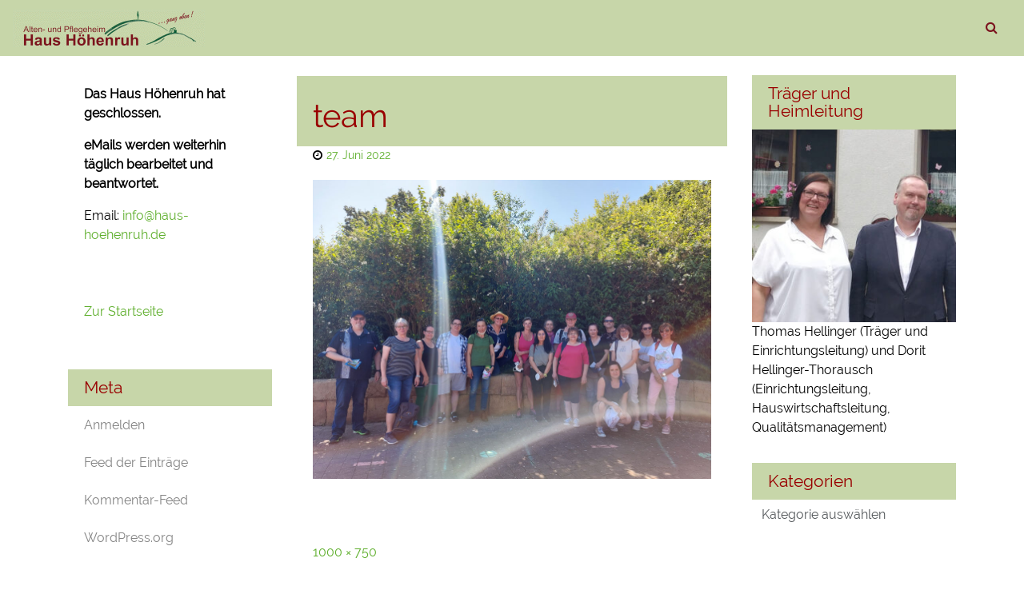

--- FILE ---
content_type: text/html; charset=UTF-8
request_url: https://www.haus-hoehenruh.de/betriebsausflug-in-den-holiday-park/team/
body_size: 49924
content:
<!DOCTYPE html>
<html lang="de" class="no-js">
    <head>
        <meta charset="UTF-8">
        <meta name="viewport" content="width=device-width, initial-scale=1, shrink-to-fit=no">
        <meta http-equiv="x-ua-compatible" content="ie=edge"> 
        <link rel="profile" href="http://gmpg.org/xfn/11">
          
        <meta name='robots' content='index, follow, max-image-preview:large, max-snippet:-1, max-video-preview:-1' />
	<style>img:is([sizes="auto" i], [sizes^="auto," i]) { contain-intrinsic-size: 3000px 1500px }</style>
	
	<!-- This site is optimized with the Yoast SEO plugin v24.8.1 - https://yoast.com/wordpress/plugins/seo/ -->
	<title>team - Haus Höhenruh</title>
	<link rel="canonical" href="https://www.haus-hoehenruh.de/betriebsausflug-in-den-holiday-park/team/" />
	<meta property="og:locale" content="de_DE" />
	<meta property="og:type" content="article" />
	<meta property="og:title" content="team - Haus Höhenruh" />
	<meta property="og:url" content="https://www.haus-hoehenruh.de/betriebsausflug-in-den-holiday-park/team/" />
	<meta property="og:site_name" content="Haus Höhenruh" />
	<meta property="og:image" content="https://www.haus-hoehenruh.de/betriebsausflug-in-den-holiday-park/team" />
	<meta property="og:image:width" content="1000" />
	<meta property="og:image:height" content="750" />
	<meta property="og:image:type" content="image/jpeg" />
	<meta name="twitter:card" content="summary_large_image" />
	<script type="application/ld+json" class="yoast-schema-graph">{"@context":"https://schema.org","@graph":[{"@type":"WebPage","@id":"https://www.haus-hoehenruh.de/betriebsausflug-in-den-holiday-park/team/","url":"https://www.haus-hoehenruh.de/betriebsausflug-in-den-holiday-park/team/","name":"team - Haus Höhenruh","isPartOf":{"@id":"https://www.haus-hoehenruh.de/#website"},"primaryImageOfPage":{"@id":"https://www.haus-hoehenruh.de/betriebsausflug-in-den-holiday-park/team/#primaryimage"},"image":{"@id":"https://www.haus-hoehenruh.de/betriebsausflug-in-den-holiday-park/team/#primaryimage"},"thumbnailUrl":"https://www.haus-hoehenruh.de/wp-content/uploads/2022/06/team.jpg","datePublished":"2022-06-27T12:02:31+00:00","breadcrumb":{"@id":"https://www.haus-hoehenruh.de/betriebsausflug-in-den-holiday-park/team/#breadcrumb"},"inLanguage":"de","potentialAction":[{"@type":"ReadAction","target":["https://www.haus-hoehenruh.de/betriebsausflug-in-den-holiday-park/team/"]}]},{"@type":"ImageObject","inLanguage":"de","@id":"https://www.haus-hoehenruh.de/betriebsausflug-in-den-holiday-park/team/#primaryimage","url":"https://www.haus-hoehenruh.de/wp-content/uploads/2022/06/team.jpg","contentUrl":"https://www.haus-hoehenruh.de/wp-content/uploads/2022/06/team.jpg","width":1000,"height":750},{"@type":"BreadcrumbList","@id":"https://www.haus-hoehenruh.de/betriebsausflug-in-den-holiday-park/team/#breadcrumb","itemListElement":[{"@type":"ListItem","position":1,"name":"Startseite","item":"https://www.haus-hoehenruh.de/"},{"@type":"ListItem","position":2,"name":"Betriebsausflug in den Holiday Park","item":"https://www.haus-hoehenruh.de/betriebsausflug-in-den-holiday-park/"},{"@type":"ListItem","position":3,"name":"team"}]},{"@type":"WebSite","@id":"https://www.haus-hoehenruh.de/#website","url":"https://www.haus-hoehenruh.de/","name":"Haus Höhenruh","description":"Seniorenheim 1975- 2024","publisher":{"@id":"https://www.haus-hoehenruh.de/#organization"},"potentialAction":[{"@type":"SearchAction","target":{"@type":"EntryPoint","urlTemplate":"https://www.haus-hoehenruh.de/?s={search_term_string}"},"query-input":{"@type":"PropertyValueSpecification","valueRequired":true,"valueName":"search_term_string"}}],"inLanguage":"de"},{"@type":"Organization","@id":"https://www.haus-hoehenruh.de/#organization","name":"Haus Höhenruh","url":"https://www.haus-hoehenruh.de/","logo":{"@type":"ImageObject","inLanguage":"de","@id":"https://www.haus-hoehenruh.de/#/schema/logo/image/","url":"https://www.haus-hoehenruh.de/wp-content/uploads/2019/04/cropped-nav-logogrün.gif","contentUrl":"https://www.haus-hoehenruh.de/wp-content/uploads/2019/04/cropped-nav-logogrün.gif","width":240,"height":47,"caption":"Haus Höhenruh"},"image":{"@id":"https://www.haus-hoehenruh.de/#/schema/logo/image/"}}]}</script>
	<!-- / Yoast SEO plugin. -->


<link rel="alternate" type="application/rss+xml" title="Haus Höhenruh &raquo; Feed" href="https://www.haus-hoehenruh.de/feed/" />
<link rel="alternate" type="application/rss+xml" title="Haus Höhenruh &raquo; Kommentar-Feed" href="https://www.haus-hoehenruh.de/comments/feed/" />
<script type="text/javascript">
/* <![CDATA[ */
window._wpemojiSettings = {"baseUrl":"https:\/\/s.w.org\/images\/core\/emoji\/15.0.3\/72x72\/","ext":".png","svgUrl":"https:\/\/s.w.org\/images\/core\/emoji\/15.0.3\/svg\/","svgExt":".svg","source":{"concatemoji":"https:\/\/www.haus-hoehenruh.de\/wp-includes\/js\/wp-emoji-release.min.js?ver=6.7.4"}};
/*! This file is auto-generated */
!function(i,n){var o,s,e;function c(e){try{var t={supportTests:e,timestamp:(new Date).valueOf()};sessionStorage.setItem(o,JSON.stringify(t))}catch(e){}}function p(e,t,n){e.clearRect(0,0,e.canvas.width,e.canvas.height),e.fillText(t,0,0);var t=new Uint32Array(e.getImageData(0,0,e.canvas.width,e.canvas.height).data),r=(e.clearRect(0,0,e.canvas.width,e.canvas.height),e.fillText(n,0,0),new Uint32Array(e.getImageData(0,0,e.canvas.width,e.canvas.height).data));return t.every(function(e,t){return e===r[t]})}function u(e,t,n){switch(t){case"flag":return n(e,"\ud83c\udff3\ufe0f\u200d\u26a7\ufe0f","\ud83c\udff3\ufe0f\u200b\u26a7\ufe0f")?!1:!n(e,"\ud83c\uddfa\ud83c\uddf3","\ud83c\uddfa\u200b\ud83c\uddf3")&&!n(e,"\ud83c\udff4\udb40\udc67\udb40\udc62\udb40\udc65\udb40\udc6e\udb40\udc67\udb40\udc7f","\ud83c\udff4\u200b\udb40\udc67\u200b\udb40\udc62\u200b\udb40\udc65\u200b\udb40\udc6e\u200b\udb40\udc67\u200b\udb40\udc7f");case"emoji":return!n(e,"\ud83d\udc26\u200d\u2b1b","\ud83d\udc26\u200b\u2b1b")}return!1}function f(e,t,n){var r="undefined"!=typeof WorkerGlobalScope&&self instanceof WorkerGlobalScope?new OffscreenCanvas(300,150):i.createElement("canvas"),a=r.getContext("2d",{willReadFrequently:!0}),o=(a.textBaseline="top",a.font="600 32px Arial",{});return e.forEach(function(e){o[e]=t(a,e,n)}),o}function t(e){var t=i.createElement("script");t.src=e,t.defer=!0,i.head.appendChild(t)}"undefined"!=typeof Promise&&(o="wpEmojiSettingsSupports",s=["flag","emoji"],n.supports={everything:!0,everythingExceptFlag:!0},e=new Promise(function(e){i.addEventListener("DOMContentLoaded",e,{once:!0})}),new Promise(function(t){var n=function(){try{var e=JSON.parse(sessionStorage.getItem(o));if("object"==typeof e&&"number"==typeof e.timestamp&&(new Date).valueOf()<e.timestamp+604800&&"object"==typeof e.supportTests)return e.supportTests}catch(e){}return null}();if(!n){if("undefined"!=typeof Worker&&"undefined"!=typeof OffscreenCanvas&&"undefined"!=typeof URL&&URL.createObjectURL&&"undefined"!=typeof Blob)try{var e="postMessage("+f.toString()+"("+[JSON.stringify(s),u.toString(),p.toString()].join(",")+"));",r=new Blob([e],{type:"text/javascript"}),a=new Worker(URL.createObjectURL(r),{name:"wpTestEmojiSupports"});return void(a.onmessage=function(e){c(n=e.data),a.terminate(),t(n)})}catch(e){}c(n=f(s,u,p))}t(n)}).then(function(e){for(var t in e)n.supports[t]=e[t],n.supports.everything=n.supports.everything&&n.supports[t],"flag"!==t&&(n.supports.everythingExceptFlag=n.supports.everythingExceptFlag&&n.supports[t]);n.supports.everythingExceptFlag=n.supports.everythingExceptFlag&&!n.supports.flag,n.DOMReady=!1,n.readyCallback=function(){n.DOMReady=!0}}).then(function(){return e}).then(function(){var e;n.supports.everything||(n.readyCallback(),(e=n.source||{}).concatemoji?t(e.concatemoji):e.wpemoji&&e.twemoji&&(t(e.twemoji),t(e.wpemoji)))}))}((window,document),window._wpemojiSettings);
/* ]]> */
</script>
<style id='wp-emoji-styles-inline-css' type='text/css'>

	img.wp-smiley, img.emoji {
		display: inline !important;
		border: none !important;
		box-shadow: none !important;
		height: 1em !important;
		width: 1em !important;
		margin: 0 0.07em !important;
		vertical-align: -0.1em !important;
		background: none !important;
		padding: 0 !important;
	}
</style>
<link rel='stylesheet' id='wp-block-library-css' href='https://www.haus-hoehenruh.de/wp-includes/css/dist/block-library/style.min.css?ver=6.7.4' type='text/css' media='all' />
<style id='classic-theme-styles-inline-css' type='text/css'>
/*! This file is auto-generated */
.wp-block-button__link{color:#fff;background-color:#32373c;border-radius:9999px;box-shadow:none;text-decoration:none;padding:calc(.667em + 2px) calc(1.333em + 2px);font-size:1.125em}.wp-block-file__button{background:#32373c;color:#fff;text-decoration:none}
</style>
<style id='global-styles-inline-css' type='text/css'>
:root{--wp--preset--aspect-ratio--square: 1;--wp--preset--aspect-ratio--4-3: 4/3;--wp--preset--aspect-ratio--3-4: 3/4;--wp--preset--aspect-ratio--3-2: 3/2;--wp--preset--aspect-ratio--2-3: 2/3;--wp--preset--aspect-ratio--16-9: 16/9;--wp--preset--aspect-ratio--9-16: 9/16;--wp--preset--color--black: #000000;--wp--preset--color--cyan-bluish-gray: #abb8c3;--wp--preset--color--white: #ffffff;--wp--preset--color--pale-pink: #f78da7;--wp--preset--color--vivid-red: #cf2e2e;--wp--preset--color--luminous-vivid-orange: #ff6900;--wp--preset--color--luminous-vivid-amber: #fcb900;--wp--preset--color--light-green-cyan: #7bdcb5;--wp--preset--color--vivid-green-cyan: #00d084;--wp--preset--color--pale-cyan-blue: #8ed1fc;--wp--preset--color--vivid-cyan-blue: #0693e3;--wp--preset--color--vivid-purple: #9b51e0;--wp--preset--gradient--vivid-cyan-blue-to-vivid-purple: linear-gradient(135deg,rgba(6,147,227,1) 0%,rgb(155,81,224) 100%);--wp--preset--gradient--light-green-cyan-to-vivid-green-cyan: linear-gradient(135deg,rgb(122,220,180) 0%,rgb(0,208,130) 100%);--wp--preset--gradient--luminous-vivid-amber-to-luminous-vivid-orange: linear-gradient(135deg,rgba(252,185,0,1) 0%,rgba(255,105,0,1) 100%);--wp--preset--gradient--luminous-vivid-orange-to-vivid-red: linear-gradient(135deg,rgba(255,105,0,1) 0%,rgb(207,46,46) 100%);--wp--preset--gradient--very-light-gray-to-cyan-bluish-gray: linear-gradient(135deg,rgb(238,238,238) 0%,rgb(169,184,195) 100%);--wp--preset--gradient--cool-to-warm-spectrum: linear-gradient(135deg,rgb(74,234,220) 0%,rgb(151,120,209) 20%,rgb(207,42,186) 40%,rgb(238,44,130) 60%,rgb(251,105,98) 80%,rgb(254,248,76) 100%);--wp--preset--gradient--blush-light-purple: linear-gradient(135deg,rgb(255,206,236) 0%,rgb(152,150,240) 100%);--wp--preset--gradient--blush-bordeaux: linear-gradient(135deg,rgb(254,205,165) 0%,rgb(254,45,45) 50%,rgb(107,0,62) 100%);--wp--preset--gradient--luminous-dusk: linear-gradient(135deg,rgb(255,203,112) 0%,rgb(199,81,192) 50%,rgb(65,88,208) 100%);--wp--preset--gradient--pale-ocean: linear-gradient(135deg,rgb(255,245,203) 0%,rgb(182,227,212) 50%,rgb(51,167,181) 100%);--wp--preset--gradient--electric-grass: linear-gradient(135deg,rgb(202,248,128) 0%,rgb(113,206,126) 100%);--wp--preset--gradient--midnight: linear-gradient(135deg,rgb(2,3,129) 0%,rgb(40,116,252) 100%);--wp--preset--font-size--small: 13px;--wp--preset--font-size--medium: 20px;--wp--preset--font-size--large: 36px;--wp--preset--font-size--x-large: 42px;--wp--preset--spacing--20: 0.44rem;--wp--preset--spacing--30: 0.67rem;--wp--preset--spacing--40: 1rem;--wp--preset--spacing--50: 1.5rem;--wp--preset--spacing--60: 2.25rem;--wp--preset--spacing--70: 3.38rem;--wp--preset--spacing--80: 5.06rem;--wp--preset--shadow--natural: 6px 6px 9px rgba(0, 0, 0, 0.2);--wp--preset--shadow--deep: 12px 12px 50px rgba(0, 0, 0, 0.4);--wp--preset--shadow--sharp: 6px 6px 0px rgba(0, 0, 0, 0.2);--wp--preset--shadow--outlined: 6px 6px 0px -3px rgba(255, 255, 255, 1), 6px 6px rgba(0, 0, 0, 1);--wp--preset--shadow--crisp: 6px 6px 0px rgba(0, 0, 0, 1);}:where(.is-layout-flex){gap: 0.5em;}:where(.is-layout-grid){gap: 0.5em;}body .is-layout-flex{display: flex;}.is-layout-flex{flex-wrap: wrap;align-items: center;}.is-layout-flex > :is(*, div){margin: 0;}body .is-layout-grid{display: grid;}.is-layout-grid > :is(*, div){margin: 0;}:where(.wp-block-columns.is-layout-flex){gap: 2em;}:where(.wp-block-columns.is-layout-grid){gap: 2em;}:where(.wp-block-post-template.is-layout-flex){gap: 1.25em;}:where(.wp-block-post-template.is-layout-grid){gap: 1.25em;}.has-black-color{color: var(--wp--preset--color--black) !important;}.has-cyan-bluish-gray-color{color: var(--wp--preset--color--cyan-bluish-gray) !important;}.has-white-color{color: var(--wp--preset--color--white) !important;}.has-pale-pink-color{color: var(--wp--preset--color--pale-pink) !important;}.has-vivid-red-color{color: var(--wp--preset--color--vivid-red) !important;}.has-luminous-vivid-orange-color{color: var(--wp--preset--color--luminous-vivid-orange) !important;}.has-luminous-vivid-amber-color{color: var(--wp--preset--color--luminous-vivid-amber) !important;}.has-light-green-cyan-color{color: var(--wp--preset--color--light-green-cyan) !important;}.has-vivid-green-cyan-color{color: var(--wp--preset--color--vivid-green-cyan) !important;}.has-pale-cyan-blue-color{color: var(--wp--preset--color--pale-cyan-blue) !important;}.has-vivid-cyan-blue-color{color: var(--wp--preset--color--vivid-cyan-blue) !important;}.has-vivid-purple-color{color: var(--wp--preset--color--vivid-purple) !important;}.has-black-background-color{background-color: var(--wp--preset--color--black) !important;}.has-cyan-bluish-gray-background-color{background-color: var(--wp--preset--color--cyan-bluish-gray) !important;}.has-white-background-color{background-color: var(--wp--preset--color--white) !important;}.has-pale-pink-background-color{background-color: var(--wp--preset--color--pale-pink) !important;}.has-vivid-red-background-color{background-color: var(--wp--preset--color--vivid-red) !important;}.has-luminous-vivid-orange-background-color{background-color: var(--wp--preset--color--luminous-vivid-orange) !important;}.has-luminous-vivid-amber-background-color{background-color: var(--wp--preset--color--luminous-vivid-amber) !important;}.has-light-green-cyan-background-color{background-color: var(--wp--preset--color--light-green-cyan) !important;}.has-vivid-green-cyan-background-color{background-color: var(--wp--preset--color--vivid-green-cyan) !important;}.has-pale-cyan-blue-background-color{background-color: var(--wp--preset--color--pale-cyan-blue) !important;}.has-vivid-cyan-blue-background-color{background-color: var(--wp--preset--color--vivid-cyan-blue) !important;}.has-vivid-purple-background-color{background-color: var(--wp--preset--color--vivid-purple) !important;}.has-black-border-color{border-color: var(--wp--preset--color--black) !important;}.has-cyan-bluish-gray-border-color{border-color: var(--wp--preset--color--cyan-bluish-gray) !important;}.has-white-border-color{border-color: var(--wp--preset--color--white) !important;}.has-pale-pink-border-color{border-color: var(--wp--preset--color--pale-pink) !important;}.has-vivid-red-border-color{border-color: var(--wp--preset--color--vivid-red) !important;}.has-luminous-vivid-orange-border-color{border-color: var(--wp--preset--color--luminous-vivid-orange) !important;}.has-luminous-vivid-amber-border-color{border-color: var(--wp--preset--color--luminous-vivid-amber) !important;}.has-light-green-cyan-border-color{border-color: var(--wp--preset--color--light-green-cyan) !important;}.has-vivid-green-cyan-border-color{border-color: var(--wp--preset--color--vivid-green-cyan) !important;}.has-pale-cyan-blue-border-color{border-color: var(--wp--preset--color--pale-cyan-blue) !important;}.has-vivid-cyan-blue-border-color{border-color: var(--wp--preset--color--vivid-cyan-blue) !important;}.has-vivid-purple-border-color{border-color: var(--wp--preset--color--vivid-purple) !important;}.has-vivid-cyan-blue-to-vivid-purple-gradient-background{background: var(--wp--preset--gradient--vivid-cyan-blue-to-vivid-purple) !important;}.has-light-green-cyan-to-vivid-green-cyan-gradient-background{background: var(--wp--preset--gradient--light-green-cyan-to-vivid-green-cyan) !important;}.has-luminous-vivid-amber-to-luminous-vivid-orange-gradient-background{background: var(--wp--preset--gradient--luminous-vivid-amber-to-luminous-vivid-orange) !important;}.has-luminous-vivid-orange-to-vivid-red-gradient-background{background: var(--wp--preset--gradient--luminous-vivid-orange-to-vivid-red) !important;}.has-very-light-gray-to-cyan-bluish-gray-gradient-background{background: var(--wp--preset--gradient--very-light-gray-to-cyan-bluish-gray) !important;}.has-cool-to-warm-spectrum-gradient-background{background: var(--wp--preset--gradient--cool-to-warm-spectrum) !important;}.has-blush-light-purple-gradient-background{background: var(--wp--preset--gradient--blush-light-purple) !important;}.has-blush-bordeaux-gradient-background{background: var(--wp--preset--gradient--blush-bordeaux) !important;}.has-luminous-dusk-gradient-background{background: var(--wp--preset--gradient--luminous-dusk) !important;}.has-pale-ocean-gradient-background{background: var(--wp--preset--gradient--pale-ocean) !important;}.has-electric-grass-gradient-background{background: var(--wp--preset--gradient--electric-grass) !important;}.has-midnight-gradient-background{background: var(--wp--preset--gradient--midnight) !important;}.has-small-font-size{font-size: var(--wp--preset--font-size--small) !important;}.has-medium-font-size{font-size: var(--wp--preset--font-size--medium) !important;}.has-large-font-size{font-size: var(--wp--preset--font-size--large) !important;}.has-x-large-font-size{font-size: var(--wp--preset--font-size--x-large) !important;}
:where(.wp-block-post-template.is-layout-flex){gap: 1.25em;}:where(.wp-block-post-template.is-layout-grid){gap: 1.25em;}
:where(.wp-block-columns.is-layout-flex){gap: 2em;}:where(.wp-block-columns.is-layout-grid){gap: 2em;}
:root :where(.wp-block-pullquote){font-size: 1.5em;line-height: 1.6;}
</style>
<link rel='stylesheet' id='quicksand-desc-style-css' href='https://www.haus-hoehenruh.de/wp-content/themes/quicksand/style.css?ver=6.7.4' type='text/css' media='all' />
<link rel='stylesheet' id='quicksand-style-font-awesome-css' href='https://www.haus-hoehenruh.de/wp-content/themes/quicksand/css/font-awesome.min.css?ver=0.7.0' type='text/css' media='all' />
<link rel='stylesheet' id='quicksand-style-theme-css' href='https://www.haus-hoehenruh.de/wp-content/themes/quicksand/css/quicksand-ganymede-elegy.min.css?ver=0.7.0' type='text/css' media='all' />
<style id='quicksand-style-theme-inline-css' type='text/css'>
 
    body,html {
        font-size: 16px;
    } 



    /* === btn-secondary === */
    .btn.btn-secondary, .btn.btn-secondary.nav-search-cancel {
        outline-style: none;
        color: #ffffff;
        background-color: #68af38;
        border-color: #68af38; 
    }
    .btn.btn-secondary a {
        color: #ffffff !important;
        background-color: #68af38;
        border: none; 
    }
    .btn-secondary:hover {
        color: #68af38;
        background-color: #ffffff;
        border-color: #68af38; 
    }
    .btn-secondary:hover a {
        text-decoration: none;
        border-color: #68af38; 
        color: #68af38 !important;
        background-color: #ffffff;
    } 


    /**
     * form: input-group-btn
     * 
     * don't change anything in input-group-btns
     */ 
    .input-group-btn .btn-secondary:hover {
        color: #ffffff !important;
        background-color: #68af38;
        border-color: #68af38; 
    }

    .btn-secondary:focus, .btn-secondary.focus {
        color: #ffffff;
        background-color: #68af38;
        border-color: #68af38; }
    .btn-secondary:active, .btn-secondary.active,
    .open > .btn-secondary.dropdown-toggle {
        color: #ffffff;
        background-color: #68af38;
        border-color: #68af38;
        background-image: none; }
    .btn-secondary:active:hover, .btn-secondary:active:focus, .btn-secondary:active.focus, .btn-secondary.active:hover, .btn-secondary.active:focus, .btn-secondary.active.focus,
    .open > .btn-secondary.dropdown-toggle:hover,
    .open > .btn-secondary.dropdown-toggle:focus,
    .open > .btn-secondary.dropdown-toggle.focus {
        color: #ffffff;
        background-color: #68af38;
        border-color: #68af38; 
    }
    .btn-secondary.disabled:focus, .btn-secondary.disabled.focus, .btn-secondary:disabled:focus, .btn-secondary:disabled.focus {
        background-color: #68af38;
        border-color: #68af38; 
    }
    .btn-secondary.disabled:hover, .btn-secondary:disabled:hover {
        background-color: #68af38;
        border-color: #68af38; 
    }





    /* === btn-outline-secondary === */
    .btn.btn-outline-secondary, .btn.btn-outline-secondary a {
        color: #68af38 !important;
        background-image: none;
        background-color: transparent;
        border-color: #68af38; 
    }

    .btn.btn-outline-secondary:hover, .btn.btn-outline-secondary a:hover {
        text-decoration: none;
        color: #ffffff !important;
        background-color: #68af38;
        border-color: #68af38; 
    }

    .btn.btn-outline-secondary:focus, .btn.btn-outline-secondary.focus  {
        color: #ffffff;
        background-color: #68af38;
        border-color: #68af38; }
    .btn.btn-outline-secondary:active,  .btn.btn-outline-secondary.active, 
    .open > .btn.btn-outline-secondary.dropdown-toggle {
        color: #ffffff;
        background-color: #68af38;
        border-color: #68af38; }
    .btn.btn-outline-secondary:active:hover, 
    .btn.btn-outline-secondary:active:focus,  
    .btn.btn-outline-secondary:active.focus,
    .btn.btn-outline-secondary.active:hover,  
    .btn.btn-outline-secondary.active:focus,
    .btn.btn-outline-secondary.active.focus,
    .open > .btn.btn-outline-secondary.dropdown-toggle:hover, 
    .open > .btn.btn-outline-secondary.dropdown-toggle:focus, 
    .open > .btn.btn-outline-secondary.dropdown-toggle.focus {
        color: #ffffff;
        background-color: #68af38;
        border-color: #68af38; 
    }
    .btn.btn-outline-secondary.disabled:focus, .btn.btn-outline-secondary.disabled.focus, .btn.btn-outline-secondary:disabled:focus,.btn.btn-outline-secondary:disabled.focus{
        border-color: #d6e1dd; }
    .btn.btn-outline-secondary.disabled:hover,  .btn.btn-outline-secondary:disabled:hover {
        border-color: #d6e1dd; } 


    /* === navigation === */
    .site-navigation,
    .site-nav-container nav.navbar,
    .site-nav-container nav.navbar .navbar-toggler,
    .site-nav-container .dropdown-menu {
        background: #c7d6a9;
    }
    .site-nav-container .dropdown-menu {
        border-top: 1px solid #c7d6a9;
    }
    .nav-search-mobile-wrapper .nav-search-mobile .fa,
    .nav-search-mobile-wrapper .nav-search-close-mobile .fa,
    .nav-search-wrapper .nav-search .fa,
    .nav-content .navbar-brand,
    .nav-content .navbar-brand:hover,
    .site-nav-container,
    .site-nav-container .menu-item .nav-link , 
    .site-nav-container .menu-item .dropdown-item,    
    .site-nav-container nav.navbar .navbar-toggler,
    .navbar-light .navbar-nav .nav-link,
    .navbar-light .navbar-nav .active .nav-link:hover,
    .navbar-light .navbar-nav .nav-link:hover,
    .navbar-light .navbar-nav .nav-link:focus,
    .navbar-light .navbar-nav .nav-link:active,  
    .navbar-light .navbar-nav .nav-link:visited,  
    .navbar-light .navbar-nav .open>.nav-link,
    .navbar-light .navbar-nav .open>.nav-link:hover,
    .navbar-light .navbar-nav .open>.nav-link:visited,
    .navbar-light .navbar-nav .open>.nav-link:focus,
    .navbar-light .navbar-nav .open>.nav-link:active {
        color: #7b131e !important;
    }    
    .site-nav-container nav.navbar .navbar-toggler {
        border-color: #7b131e;
    }

    .site-nav-container .menu-item .dropdown-item.active { 
        background: #7b131e;
    }


    .site-nav-container .menu-item .dropdown-item:hover {
        background: #7b131e;
    } 

    /*searchbar*/ 
    .nav-search-mobile-wrapper .nav-search-mobile,
    .nav-search-mobile-wrapper .nav-search-close-mobile,
    .nav-search-wrapper .nav-search {
        background-color: #c7d6a9 !important;
        border: none !important;
    } 
    .nav-search-mobile-wrapper .nav-search-mobile:hover,
    .nav-search-mobile-wrapper .nav-search-close-mobile:hover,
    .nav-search-wrapper .nav-search:hover {
        color: #7b131e !important;
        background: #c7d6a9 !important;
    }



    /* === slider === */
    .quicksand-slider-header-wrapper {
        margin-top: 0rem; 
    }
    .quicksand-slider-header-wrapper .flexslider .slides {
        max-height: 18rem; 
    }
    .quicksand-slider-header-wrapper .flexslider .slides h2 {
                background: rgba(153,0,0,0.5); 
    }

    a.flex-active {
        background: #990000 !important;
    }

    
    /* === site-header === */
    .site-info-wrapper a,
    .site-info-wrapper .site-description {  
        color: #76c63d; 
    }

    .site-info-wrapper.jumbotron  {
        background: #ddd5c7;
    }

    .site-info-wrapper h1, 
    .site-info-wrapper p { 
        background: #ddd5c7; 
    }


    /* === content === */
    .site-main-container { 
        background: #ffffff;
        color: #000000;
    }

    .site-main-container a { 
        color: #5faf2d;
    }  

    /*content: postformats*/
    /*quote*/ 
    .site-main-container .post-quote blockquote { 
        color: #990000;
    } 

    /* === tags === */ 
    .entry-footer .tag-links .tag {  
        background: #92d662;
    }  
    .entry-footer .tag-links .tag a { 
        color: #ffffff; 
    }   


    /*2nd text color*/
    .card-header.comments-title,
    .card-subtitle.quicksand_archive_subtitle,
    .card-subtitle.quicksand-search-subtitle,
    .quicksand_search_title,
    .quicksand_archive_title,
    .site-content .card-header.entry-header h1,
    .site-content .card-header.entry-header h2,
    .site-content .card-header.entry-header h3,
    .site-content .card-header.entry-header h4,
    .site-content .card-header.entry-header h5,
    .site-content .card-header.entry-header h6,
    .site-content .card-header.entry-header h1>a,
    .site-content .card-header.entry-header h2>a,
    .site-content .card-header.entry-header h3>a,
    .site-content .card-header.entry-header h4>a,
    .site-content .card-header.entry-header h5>a,
    .site-content .card-header.entry-header h6>a { 
        color: #990000;
    }


    /*post*/

    .site-content-area .card {
        background: #ffffff;
        border: 1px solid #ffffff; 
    }     

    .site-content-area .card-header.entry-header {
        border-bottom: 1px solid #ffffff; 
    }

    .site-content-area .quicksand-meta-list-header,
    .site-content-area .card .entry-header {  
        background: #c7d6a9;
    }  
    .site-content-area .card .entry-footer  {
        border-top: 1px solid #ffffff; 
        background: #c7d6a9; 
    }  

    /*comment*/
    .comment-list ol {
        border-left: 1px solid #ffffff; 
    }

    .card-header.comments-title {
        background: #c7d6a9; 
    }


    /*biography*/ 
    .site-content-area .card .author-bio {
        border-top: 1px solid #ffffff; 
        background: #dd3333; 
    }
    .site-content-area .card .author-link,
    .site-content-area .card .author-description {
        color: #686868;
    }


    /* === sidebar === */ 
    #secondary .widget,
    #third .widget {
        border-color: #ffffff;   
                border-width: 0px;
        border-style: solid;
    }

    #secondary .widget .card-header.widget-title,
    #third .widget .card-header.widget-title {
        border-bottom: none;   
        background: #c7d6a9; 
        color: #990000;
    }

    /* search-btn fix for Chrome*/
    #secondary .widget .search-form .input-group-btn,
    #third .widget .search-form .input-group-btn {
        background: #ffffff; 
    }

    /* quicksand-widgets*/
    #secondary .widget .tag.tag-default.tag-pill ,
    #third .widget  .tag.tag-default.tag-pill {   
        background: #5faf2d; 
        color: #ffffff;
    }

    #secondary .widget ul li,
    #third .widget ul li,
    #secondary .widget ol li, 
    #third .widget ol li {
        color: #5faf2d; 
        background: #ffffff;  
        border-color: #ffffff;   
        border-width: 0px;
        border-style: solid;
    }

    #secondary .widget table a,
    #third .widget table a,
    #secondary .widget li a, 
    #third .widget li a {
        color: #848484;   
    }


    /* === footer === */ 
    .site-footer-widgetbar,
    .site-footer-widgetbar .widget li,
    .site-footer .row { 
        background: #ffffff; 
        color: #7b131e;
        border: none;
    }    


    .site-footer-widgetbar .widget .tag {
        color: #ffffff;
        background: #7b131e; 
    }

    .site-footer-widgetbar a,
    .site-footer .nav-wrapper a {  
        color: #7b131e; 
    }   

    .site-footer .nav-wrapper a:hover {  
        color: #ffffff;
        background: #7b131e;
    }  

    /*footer-social-menu*/
    .site-footer .site-social .fa-circle {
        color: #7b131e; 
    }
    .site-footer .site-social .fa-stack:hover .fa-circle { 
        opacity:0.5;
    }  
</style>
<link rel='stylesheet' id='quicksand-lightgallery-css' href='https://www.haus-hoehenruh.de/wp-content/themes/quicksand/js/lightgallery/css/lightgallery.min.css?ver=6.7.4' type='text/css' media='all' />
<link rel='stylesheet' id='quicksand-flexslider-css' href='https://www.haus-hoehenruh.de/wp-content/themes/quicksand/js/flexslider/flexslider.css?ver=6.7.4' type='text/css' media='all' />
<script type="text/javascript" src="https://www.haus-hoehenruh.de/wp-includes/js/jquery/jquery.min.js?ver=3.7.1" id="jquery-core-js"></script>
<script type="text/javascript" src="https://www.haus-hoehenruh.de/wp-includes/js/jquery/jquery-migrate.min.js?ver=3.4.1" id="jquery-migrate-js"></script>
<link rel="https://api.w.org/" href="https://www.haus-hoehenruh.de/wp-json/" /><link rel="alternate" title="JSON" type="application/json" href="https://www.haus-hoehenruh.de/wp-json/wp/v2/media/948" /><link rel="EditURI" type="application/rsd+xml" title="RSD" href="https://www.haus-hoehenruh.de/xmlrpc.php?rsd" />
<meta name="generator" content="WordPress 6.7.4" />
<link rel='shortlink' href='https://www.haus-hoehenruh.de/?p=948' />
<link rel="alternate" title="oEmbed (JSON)" type="application/json+oembed" href="https://www.haus-hoehenruh.de/wp-json/oembed/1.0/embed?url=https%3A%2F%2Fwww.haus-hoehenruh.de%2Fbetriebsausflug-in-den-holiday-park%2Fteam%2F" />
<link rel="alternate" title="oEmbed (XML)" type="text/xml+oembed" href="https://www.haus-hoehenruh.de/wp-json/oembed/1.0/embed?url=https%3A%2F%2Fwww.haus-hoehenruh.de%2Fbetriebsausflug-in-den-holiday-park%2Fteam%2F&#038;format=xml" />
<style type="text/css">/** Google Analytics Opt Out Custom CSS **/.gaoop {color: #ffffff; line-height: 2; position: fixed; bottom: 0; left: 0; width: 100%; -webkit-box-shadow: 0 4px 15px rgba(0, 0, 0, 0.4); -moz-box-shadow: 0 4px 15px rgba(0, 0, 0, 0.4); box-shadow: 0 4px 15px rgba(0, 0, 0, 0.4); background-color: #0E90D2; padding: 1rem; margin: 0; display: flex; align-items: center; justify-content: space-between; } .gaoop-hidden {display: none; } .gaoop-checkbox:checked + .gaoop {width: auto; right: 0; left: auto; opacity: 0.5; ms-filter: "progid:DXImageTransform.Microsoft.Alpha(Opacity=50)"; filter: alpha(opacity=50); -moz-opacity: 0.5; -khtml-opacity: 0.5; } .gaoop-checkbox:checked + .gaoop .gaoop-close-icon {display: none; } .gaoop-checkbox:checked + .gaoop .gaoop-opt-out-content {display: none; } input.gaoop-checkbox {display: none; } .gaoop a {color: #67C2F0; text-decoration: none; } .gaoop a:hover {color: #ffffff; text-decoration: underline; } .gaoop-info-icon {margin: 0; padding: 0; cursor: pointer; } .gaoop svg {position: relative; margin: 0; padding: 0; width: auto; height: 25px; } .gaoop-close-icon {cursor: pointer; position: relative; opacity: 0.5; ms-filter: "progid:DXImageTransform.Microsoft.Alpha(Opacity=50)"; filter: alpha(opacity=50); -moz-opacity: 0.5; -khtml-opacity: 0.5; margin: 0; padding: 0; text-align: center; vertical-align: top; display: inline-block; } .gaoop-close-icon:hover {z-index: 1; opacity: 1; ms-filter: "progid:DXImageTransform.Microsoft.Alpha(Opacity=100)"; filter: alpha(opacity=100); -moz-opacity: 1; -khtml-opacity: 1; } .gaoop_closed .gaoop-opt-out-link, .gaoop_closed .gaoop-close-icon {display: none; } .gaoop_closed:hover {opacity: 1; ms-filter: "progid:DXImageTransform.Microsoft.Alpha(Opacity=100)"; filter: alpha(opacity=100); -moz-opacity: 1; -khtml-opacity: 1; } .gaoop_closed .gaoop-opt-out-content {display: none; } .gaoop_closed .gaoop-info-icon {width: 100%; } .gaoop-opt-out-content {display: inline-block; vertical-align: top; } </style><style type="text/css" id="custom-background-css">
body.custom-background { background-color: #ffffff; }
</style>
	<link rel="icon" href="https://www.haus-hoehenruh.de/wp-content/uploads/2017/12/cropped-favicon-1-32x32.jpg" sizes="32x32" />
<link rel="icon" href="https://www.haus-hoehenruh.de/wp-content/uploads/2017/12/cropped-favicon-1-192x192.jpg" sizes="192x192" />
<link rel="apple-touch-icon" href="https://www.haus-hoehenruh.de/wp-content/uploads/2017/12/cropped-favicon-1-180x180.jpg" />
<meta name="msapplication-TileImage" content="https://www.haus-hoehenruh.de/wp-content/uploads/2017/12/cropped-favicon-1-270x270.jpg" />
		<style type="text/css" id="wp-custom-css">
			/*
Füge deinen eigenen CSS-Code nach diesem Kommentar hinter dem abschließenden Schrägstrich ein. 



 Klicke auf das Hilfe-Symbol oben, um mehr zu erfahren.
*/
.site-header.container .site-info.header-image .header-wrapper .site-info-wrapper .site-infos{
top:85%;
}
		</style>
		 
    </head>
    <body class="attachment attachment-template-default single single-attachment postid-948 attachmentid-948 attachment-jpeg custom-background wp-custom-logo group-blog left_right_sidebar no_page">
        <!-- site-main-container --> 
        <div class="  site-nav-container">
            <!-- site-navigation -->
            <!--template: navigation-primary--> 
 

<div class="site-navigation"> 
    <nav class="navbar navbar-light bg-faded site-nav">
        <button class="navbar-toggler hidden-md-up float-xs-left" type="button" data-toggle="collapse" data-target="#collapsing-navbar" aria-controls="collapsing-navbar" aria-expanded="false" aria-label="Navigation umschalten">
            &#9776;
        </button>
        <!--search & close buttons in mobile-->
        <div class="nav-search-mobile-wrapper hidden-md-up float-xs-right"> 
            <a class="btn btn-secondary nav-search-close-mobile hidden-xs-up" href="#" aria-label="schließen">
                <i class="fa fa-times fa-lg" aria-hidden="true"></i>
            </a> 
            <a class="btn btn-secondary nav-search-mobile hidden-md-up"  href="#" aria-label="suchen">
                <i class="fa fa-search" aria-hidden="true"></i>
            </a> 
        </div>
        <!--workaround for safari-->
        <div style="clear:both"></div>

        <!--searchform in navbar-mobile-->
        <div class="nav-searchform-mobile hidden-md-up">
            <div class="card"> 
                <div class="card-block"> 
                    <form  id="nav-search-mobile" role="search" method="get" class="search-form" action="https://www.haus-hoehenruh.de/"> <div class="form-group"><input id="quicksand-top-search-form-mobile" type="text" class="form-control" placeholder="Search ..." value="" name="s" ></div><button type="submit" class="btn btn-secondary nav-search-mobile-submit">Suche</button></form> 
                </div>  
            </div>
        </div>

        <!--searchform in navbar-->
        <div class="collapse navbar-toggleable-sm" id="collapsing-navbar">
            <div class="nav-searchform hidden-xs-up">
                <form id="nav-search" role="search" method="get" class="search-form" action="https://www.haus-hoehenruh.de/"><div class="input-group"><input id="quicksand-top-search-form" type="text" class="form-control" placeholder="Search ..." value="" name="s" ><span class="input-group-btn"><button class="btn btn-secondary nav-search-submit" type="submit"><i class="fa fa-search fa-lg"></i></button><a class="btn btn-secondary nav-search-cancel"><i class="fa fa-times fa-lg"></i></a></span></div></form>  
            </div>
            <!--standard navigation-->
            <div class="nav-content">
                 
                        <div class="navbar-brand" href="/">
                            <a href="https://www.haus-hoehenruh.de/" class="custom-logo-link" rel="home"><img width="240" height="47" src="https://www.haus-hoehenruh.de/wp-content/uploads/2019/04/cropped-nav-logogrün.gif" class="custom-logo" alt="Haus Höhenruh" decoding="async" /></a>                        </div> 
                                        <div class="nav-wrapper"> 
                       
                </div>
                <div class="nav-search-wrapper hidden-sm-down"> 
                    <a class="btn btn-secondary nav-search" href="#" aria-label="suchen">
                        <i class="fa fa-search" aria-hidden="true"></i>
                    </a> 
                </div>
            </div> 

        </div>
    </nav>
</div><!-- .site-navigation -->  
  
        </div>


        <a class="skip-link screen-reader-text" href="#content">Zum Inhalt springen</a> 

        <!-- site-header --> 
        <header id="masthead" class="site-header container"> 

            <!-- header(-image)-->
             
             
        </header><!-- .site-header --> 


        <!-- slider-->
          



        <!-- site-main-container --> 
                <div class="container site-main-container"> 
            <!--  site-content --> 
            <div id="content" class="site-content"> 
<!--template: image-->
<div class="row">

    
<!--sidebar-content-right -->
<aside id="third" class="site-sidebar widget-area"> 
    <section id="text-5" class="card widget widget_text">			<div class="textwidget"><p><strong>Das Haus Höhenruh hat geschlossen.</strong></p>
<p><strong>eMails werden weiterhin täglich bearbeitet und beantwortet.</strong></p>
<p>Email: <a href="mailto:info@haus-hoehenruh.de" target="_blank" rel="noopener">info@haus-hoehenruh.de</a></p>
</div>
		</section><section id="text-9" class="card widget widget_text">			<div class="textwidget"><p><a href="https://www.haus-hoehenruh.de/">Zur Startseite </a></p>
</div>
		</section><section id="meta-2" class="card widget widget_meta"><h2 class="card-header widget-title">Meta</h2>
		<ul>
						<li><a rel="nofollow" href="https://www.haus-hoehenruh.de/wp-login.php">Anmelden</a></li>
			<li><a href="https://www.haus-hoehenruh.de/feed/">Feed der Einträge</a></li>
			<li><a href="https://www.haus-hoehenruh.de/comments/feed/">Kommentar-Feed</a></li>

			<li><a href="https://de.wordpress.org/">WordPress.org</a></li>
		</ul>

		</section> 
</aside>
<!--  site-sidebar  --> 

    <!--  site-content-area -->    
    <main id="primary" class="site-content-area">

        
            <article id="post-948" class="card post-948 attachment type-attachment status-inherit hentry">

                <header class="card-block card-header entry-header ">
                    <h1 class="card-title entry-title">team</h1>                </header><!-- .entry-header -->

                <div class="card-block entry-meta"><span class="posted-on"><span class="screen-reader-text">Posted on </span><a href="https://www.haus-hoehenruh.de/betriebsausflug-in-den-holiday-park/team/" rel="bookmark">27. Juni 2022</a></span></div>
                <div class="card-block entry-content">

                    <div class="entry-attachment">
                        <img width="992" height="744" src="https://www.haus-hoehenruh.de/wp-content/uploads/2022/06/team.jpg" class="attachment-large size-large" alt="" decoding="async" fetchpriority="high" srcset="https://www.haus-hoehenruh.de/wp-content/uploads/2022/06/team.jpg 1000w, https://www.haus-hoehenruh.de/wp-content/uploads/2022/06/team-300x225.jpg 300w, https://www.haus-hoehenruh.de/wp-content/uploads/2022/06/team-768x576.jpg 768w" sizes="(max-width: 992px) 100vw, 992px" />
                                <div class="card-block card-text entry-caption">
            <span class="card-text"></span>
        </div>  
        
                    </div><!-- .entry-attachment -->


                                    </div><!-- .entry-content -->


                <!--full-size image-link-->
                <div class="card-block entry-block">
                    <span class="full-size-link"><span class="screen-reader-text">Full size </span><a href="https://www.haus-hoehenruh.de/wp-content/uploads/2022/06/team.jpg">1000 &times; 750</a></span> 
                </div>  

                <!-- image-navigation --> 
                <nav id="image-navigation" class="card-block navigation image-navigation">
                    <div class="nav-links">  
                        <span class="nav-previous"><div class="lightgallery-item" data-src="https://www.haus-hoehenruh.de/wp-content/uploads/2022/06/tasche1.jpg"><i class="fa fa-long-arrow-left" aria-hidden="true"></i> Voriges Bild</div></span>
                        <span class="nav-next"></i></span> 
                    </div><!-- .nav-links -->
                </nav><!-- .image-navigation --> 

                <!--edit link-->
                 
            </article><!-- #post-## -->

            
	<nav class="navigation post-navigation" aria-label="Beiträge">
		<h2 class="screen-reader-text">Beitragsnavigation</h2>
		<div class="nav-links"><div class="nav-previous"><a href="https://www.haus-hoehenruh.de/betriebsausflug-in-den-holiday-park/" rel="prev"><span class="meta-nav">Published in </span><span class="post-title">Betriebsausflug in den Holiday Park</span></a></div></div>
	</nav>
    </main><!-- .content-area -->  

     

<!--sidebar-content-right -->
<aside id="secondary" class="site-sidebar widget-area"> 
    <section id="media_image-2" class="card widget widget_media_image"><h2 class="card-header widget-title">Träger und Heimleitung</h2><figure style="width: 300px" class="wp-caption alignnone"><a href="https://www.haus-hoehenruh.de/?p=101" target="_blank"><img width="300" height="283" src="https://www.haus-hoehenruh.de/wp-content/uploads/2025/04/DTH-300x283.jpg" class="image wp-image-1025  attachment-medium size-medium" alt="" style="max-width: 100%; height: auto;" title="Träger und Heimleitung" decoding="async" loading="lazy" srcset="https://www.haus-hoehenruh.de/wp-content/uploads/2025/04/DTH-300x283.jpg 300w, https://www.haus-hoehenruh.de/wp-content/uploads/2025/04/DTH-768x725.jpg 768w, https://www.haus-hoehenruh.de/wp-content/uploads/2025/04/DTH.jpg 867w" sizes="auto, (max-width: 300px) 100vw, 300px" /></a><figcaption class="wp-caption-text">Thomas Hellinger (Träger und Einrichtungsleitung) und Dorit Hellinger-Thorausch (Einrichtungsleitung, Hauswirtschaftsleitung, Qualitätsmanagement)</figcaption></figure></section><section id="categories-2" class="card widget widget_categories"><h2 class="card-header widget-title">Kategorien</h2><form action="https://www.haus-hoehenruh.de" method="get"><label class="screen-reader-text" for="cat">Kategorien</label><select  name='cat' id='cat' class='postform'>
	<option value='-1'>Kategorie auswählen</option>
	<option class="level-0" value="9">Alltagsleben</option>
	<option class="level-0" value="5">Blog</option>
	<option class="level-0" value="11">Unser Team</option>
</select>
</form><script type="text/javascript">
/* <![CDATA[ */

(function() {
	var dropdown = document.getElementById( "cat" );
	function onCatChange() {
		if ( dropdown.options[ dropdown.selectedIndex ].value > 0 ) {
			dropdown.parentNode.submit();
		}
	}
	dropdown.onchange = onCatChange;
})();

/* ]]> */
</script>
</section> 
</aside>
<!--  site-sidebar  --> 

</div><!-- .row -->



</div><!-- site-content--> 
</div><!-- .site-main-container -->


<!-- site-footer-widgetbar -->
    <div class="container site-footer-widgetbar"> 
        <!-- site-sidebar widget-area --> 
        <section id="text-6" class="widget widget_text">			<div class="textwidget"></div>
		</section>   
    </div><!-- .site-sidebar.widget-area --> 
 



 

<!-- site-footer --> 
    <footer class="container-fluid site-footer">
        <div class="row">
            <div class="site-social">
                <div class="text-xs-center text-lg-right"> 
                    <ul class="list-inline">                 
                <li class="d-inline">
                    <a  class="email" target="_blank" href="mailto:info@haus-hoehenruh.de">
                        <span class="fa-stack fa-lg">
                            <i class="fa fa-circle fa-stack-2x"></i>
                            <i class="fa fa-envelope fa-stack-1x fa-inverse" title="email icon"></i>
                        </span>
                    </a>
                </li> 
            </ul>                </div>
            </div>
            <div class="nav-wrapper">
                <div class="text-xs-center text-lg-left">
                    <!--secondary navigation-->
                    <ul id="menu-footermenue" class="nav navbar-nav"><li id="menu-item-83" class="menu-item menu-item-type-post_type menu-item-object-page menu-item-privacy-policy menu-item-83 nav-item"><a title="Datenschutzerklärung" class="nav-link" href="https://www.haus-hoehenruh.de/datenschutzerklaerung/">Datenschutzerklärung</a></li>
<li id="menu-item-631" class="menu-item menu-item-type-post_type menu-item-object-page menu-item-631 nav-item"><a title="Impressum" class="nav-link" href="https://www.haus-hoehenruh.de/impressum/">Impressum</a></li>
</ul>                </div>
            </div>
        </div>
    </footer><!-- site-footer --> 

 

<script type="text/javascript" src="https://www.haus-hoehenruh.de/wp-content/plugins/google-analytics-opt-out/js/frontend.js?ver=6.7.4" id="goop-js"></script>
<script type="text/javascript" src="https://www.haus-hoehenruh.de/wp-content/themes/quicksand/js/tether.min.js?ver=0.7.0" id="quicksand-script-tether-js"></script>
<script type="text/javascript" src="https://www.haus-hoehenruh.de/wp-content/themes/quicksand/js/bootstrap.min.js?ver=0.7.0" id="quicksand-script-bootstrap-js"></script>
<script type="text/javascript" src="https://www.haus-hoehenruh.de/wp-includes/js/jquery/ui/effect.min.js?ver=1.13.3" id="jquery-effects-core-js"></script>
<script type="text/javascript" src="https://www.haus-hoehenruh.de/wp-includes/js/jquery/ui/effect-fold.min.js?ver=1.13.3" id="jquery-effects-fold-js"></script>
<script type="text/javascript" src="https://www.haus-hoehenruh.de/wp-content/themes/quicksand/js/lightgallery/js/lightgallery.min.js" id="jquery-lightgallery-js"></script>
<script type="text/javascript" src="https://www.haus-hoehenruh.de/wp-content/themes/quicksand/js/lg-thumbnail.min.js" id="jquery-lg-thumbnail-js"></script>
<script type="text/javascript" src="https://www.haus-hoehenruh.de/wp-content/themes/quicksand/js/fitvids.min.js" id="jquery-fitvids-js"></script>
<script type="text/javascript" src="https://www.haus-hoehenruh.de/wp-content/themes/quicksand/js/flexslider/jquery.flexslider-min.js" id="woo-flexslider-js"></script>
<script type="text/javascript" id="quicksand-js-extra">
/* <![CDATA[ */
var quicksandColorScheme = {"label":"Ganymede Elegy","settings":{"qs_nav_fullwidth":1,"qs_header_show_front":0,"qs_header_fullwidth":0,"qs_content_fullwidth":0,"qs_biography_show":1,"qs_sidebar_border_width":0,"qs_content_masonry":0,"qs_content_use_lightgallery":1,"qs_slider_enabled":0,"qs_slider_hide_mobile_mode":0,"qs_slider_fullwidth":0,"qs_header_enabled":1,"qs_slider_height":30,"qs_header_hide_when_slider_enabled":0,"qs_slider_margin_top":0,"qs_sidebar_number":"right_sidebar","quicksand_google_font":"Raleway","qs_content_font_size":14,"qs_content_show_meta":["date","taxonomies","comments","post-format","author"]},"colors":{"background_color":"#ffffff","header_textcolor":"#ffffff","qs_nav_background_color":"#729bbf","qs_nav_link_color":"#ffffff","qs_nav_link_hover_background_color":"#91a9bf","qs_header_background_color":"#729bbf","qs_sidebar_background_color":"#ffffff","qs_sidebar_text_color":"#729bbf","qs_sidebar_link_color":"#a3a3a3","qs_sidebar_border_color":"#f5f5f5","qs_content_background_color":"#ffffff","qs_content_link_color":"#7aa3cc","qs_content_text_color":"#686868","qs_content_secondary_text_color":"#729bbf","qs_content_post_bg_color":"#ffffff","qs_content_post_border_color":"#ffffff","qs_content_title_bg_color":"#ffffff","qs_content_tag_background_color":"#286584","qs_content_tag_font_color":"#fff","qs_button_color_primary":"#729bbf","qs_button_color_secondary":"#ffffff","qs_biography_background_color":"#f5f5f5","qs_biography_font_color":"#686868","qs_footer_link_hover_color":"#ffffff","qs_footer_background_color":"#232e42","qs_footer_link_color":"#c4c4c4","qs_footer_text_color":"#fff"}};
/* ]]> */
</script>
<script type="text/javascript" src="https://www.haus-hoehenruh.de/wp-content/themes/quicksand/js/quicksand.js?ver=1.0" id="quicksand-js"></script>
</body>
</html>